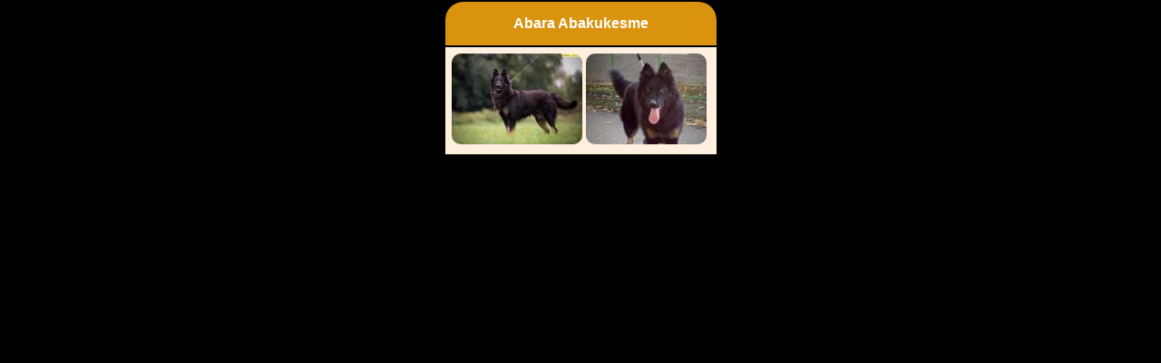

--- FILE ---
content_type: text/html; charset=UTF-8
request_url: https://kpchp.org/album.php?skupina=17115xxx&adresar=fotopsi
body_size: 299
content:
<HTML>
  <HEAD>
   <meta http-equiv="Content-Language" content="cs">


<meta http-equiv="content-type" content="text/html;charset=UTF-8">
    <TITLE>Fotoalbum</TITLE>
 <link rel="stylesheet" href="./default_r.css" type="text/css" >
<base target="_blank">
 
  </HEAD>
<body>
<DIV >
<center><div class='posuvnik'><TABLE class='tabulka' >
<tr>
<th style='border-top-left-radius: 20px; border-top-right-radius: 20px;' > Abara Abakukesme</th></tr>    
<tr>
<td><A HREF='./fotopsi/17115002.jpg' TARGET='_blank'><IMG SRC='fotopsit/17115002t.jpg'
 style='border: 1px; border-radius: 10px;'  alt=''></A>&nbsp;<A HREF='./fotopsi/17115001.jpg' TARGET='_blank'><IMG SRC='fotopsit/17115001t.jpg'
 style='border: 1px; border-radius: 10px;'  alt=''></A>&nbsp;</td></tr></table></div></center>

</div>
</BODY>
</HTML>
